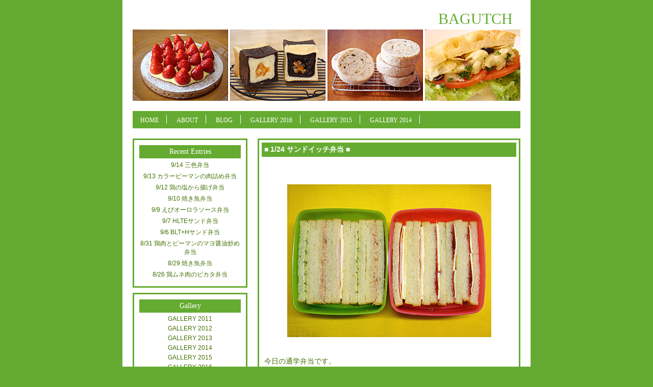

--- FILE ---
content_type: text/html; charset=UTF-8
request_url: http://www.bagutch.jp/blog/archives/8526
body_size: 4976
content:
<!DOCTYPE html PUBLIC "-//W3C//DTD XHTML 1.0 Transitional//EN" "http://www.w3.org/TR/xhtml1/DTD/xhtml1-transitional.dtd">
<html xmlns="http://www.w3.org/1999/xhtml">
<head>
<meta http-equiv="Content-Type" content="text/html;charset=UTF-8" />
<link rel="stylesheet" href="http://www.bagutch.jp/wp-content/themes/bagutch_green/style.css" type="text/css" />
<title>BAGUTCH &raquo; 1/24 サンドイッチ弁当</title>
<link rel="shortcut icon" href="http://www.bagutch.jp/wp-content/themes/bagutch_green/favicon.ico" />
<link rel="alternate" type="application/rss+xml" title="RSS フィード" href="BAGUTCH" />
</head>
<body>

<!-- container　-->
<div id="container">

<!-- header　-->
<div id="header">
<h1><a href="http://www.bagutch.jp">
BAGUTCH</a></h1>

<p id="image"><img src="http://www.bagutch.jp/wp-content/themes/bagutch_green/header.jpg" alt="*" width="760" height="140" /></p>
</div>

<!-- navigation bar -->
<div id="nav">
<div class="menu-navmenu-container"><ul id="menu-navmenu" class="menu"><li id="menu-item-153" class="menu-item menu-item-type-custom menu-item-object-custom menu-item-home menu-item-153"><a href="http://www.bagutch.jp/">HOME</a></li>
<li id="menu-item-646" class="menu-item menu-item-type-post_type menu-item-object-page menu-item-646"><a href="http://www.bagutch.jp/about">ABOUT</a></li>
<li id="menu-item-645" class="menu-item menu-item-type-post_type menu-item-object-page current_page_parent menu-item-645"><a href="http://www.bagutch.jp/blog">BLOG</a></li>
<li id="menu-item-11853" class="menu-item menu-item-type-post_type menu-item-object-page menu-item-11853"><a href="http://www.bagutch.jp/gallery-2016">GALLERY 2016</a></li>
<li id="menu-item-10224" class="menu-item menu-item-type-post_type menu-item-object-page menu-item-10224"><a href="http://www.bagutch.jp/gallery-2015">GALLERY 2015</a></li>
<li id="menu-item-8385" class="menu-item menu-item-type-post_type menu-item-object-page menu-item-8385"><a href="http://www.bagutch.jp/gallery-2014">GALLERY 2014</a></li>
</ul></div></div>

<!-- content　-->
<div id="content">




<div class="post">
<h2><a href="http://www.bagutch.jp/blog/archives/8526">■ 1/24 サンドイッチ弁当 ■</a></h2>

<p><br clear="all"><br />
<img src="http://www.bagutch.jp/wp-content/uploads/2014/01/ww140124aa.jpg" alt="1/24 サンドイッチ弁当" title="1/24 サンドイッチ弁当" width="400" height="300" class="aligncenter size-full wp-image-8527" srcset="http://www.bagutch.jp/wp-content/uploads/2014/01/ww140124aa.jpg 400w, http://www.bagutch.jp/wp-content/uploads/2014/01/ww140124aa-200x150.jpg 200w" sizes="(max-width: 400px) 100vw, 400px" /><br clear="all"></p>
<p>今日の通学弁当です。</p>
<p>チキン弁当にしようと思っていましたが・・。<br />
紀ノ国屋でサンドウィッチ用のパンを買っちゃったので、サンドイッチ弁当に変更です。</p>
<p>今日のサンドイッチは耳付き。<br />
その方が食べ応えがあるかなぁと思って。<br />
今日はクラブで帰宅が遅くなるけれど、腹持ちはどうかな。<br />
<br clear="all"></p>
<p><img src="http://www.bagutch.jp/wp-content/uploads/2014/01/ww140124bb.jpg" alt="1/24 サンドイッチ弁当" title="1/24 サンドイッチ弁当" width="400" height="300" class="aligncenter size-full wp-image-8528" srcset="http://www.bagutch.jp/wp-content/uploads/2014/01/ww140124bb.jpg 400w, http://www.bagutch.jp/wp-content/uploads/2014/01/ww140124bb-200x150.jpg 200w" sizes="(max-width: 400px) 100vw, 400px" /><br clear="all"></p>
<p>・キュウリ（マスタードバター）<br />
・ツナマヨ<br />
・ハム＆チーズ<br />
・苺ジャム＆バター<br />
<br clear="all"></p>

<p class="postinfo">
2014/01/24 07:22 | Category：<a href="http://www.bagutch.jp/blog/archives/category/todays-meal/bento-jhs1" rel="category tag">中学生の弁当1</a>
</a>
</p>
</div>

<p class="pagelink">
<span class="oldpage">&laquo; <a href="http://www.bagutch.jp/blog/archives/8516" rel="prev">コーヒーセミナー2014バレンタイン＠スタバ</a></span>

<span class="newpage"><a href="http://www.bagutch.jp/blog/archives/8533" rel="next">1/25 オムライス弁当</a> &raquo;</span>
</p>




<div id="comments">


	<div id="respond" class="comment-respond">
		<h3 id="reply-title" class="comment-reply-title">コメントを残す <small><a rel="nofollow" id="cancel-comment-reply-link" href="/blog/archives/8526#respond" style="display:none;">コメントをキャンセル</a></small></h3>			<form action="http://www.bagutch.jp/wp-comments-post.php" method="post" id="commentform" class="comment-form">
				<p class="comment-notes"><span id="email-notes">メールアドレスが公開されることはありません。</span></p><p class="comment-form-comment"><label for="comment">コメント</label> <textarea id="comment" name="comment" cols="45" rows="8" maxlength="65525" required="required"></textarea></p><p class="comment-form-author"><label for="author">名前</label> <input id="author" name="author" type="text" value="" size="30" maxlength="245" /></p>
<p class="comment-form-email"><label for="email">メール</label> <input id="email" name="email" type="text" value="" size="30" maxlength="100" aria-describedby="email-notes" /></p>
<p class="comment-form-url"><label for="url">サイト</label> <input id="url" name="url" type="text" value="" size="30" maxlength="200" /></p>
<p><img src="http://www.bagutch.jp/wp-content/plugins/siteguard/really-simple-captcha/tmp/130289638.png" alt="CAPTCHA"></p><p><label for="siteguard_captcha">上に表示された文字を入力してください。</label><br /><input type="text" name="siteguard_captcha" id="siteguard_captcha" class="input" value="" size="10" aria-required="true" /><input type="hidden" name="siteguard_captcha_prefix" id="siteguard_captcha_prefix" value="130289638" /></p><p class="form-submit"><input name="submit" type="submit" id="submit" class="submit" value="コメントを送信" /> <input type='hidden' name='comment_post_ID' value='8526' id='comment_post_ID' />
<input type='hidden' name='comment_parent' id='comment_parent' value='0' />
</p><p style="display: none;"><input type="hidden" id="akismet_comment_nonce" name="akismet_comment_nonce" value="35352b435c" /></p><p style="display: none;"><input type="hidden" id="ak_js" name="ak_js" value="89"/></p>			</form>
			</div><!-- #respond -->
	
<p id="comfeed">
<a href="http://www.bagutch.jp/blog/archives/8526/feed">コメントフィード</a></p>


</div>

</div>

<!-- sidebar -->
<div id="sidebar">

<ul>
		<li id="recent-posts-3" class="widget widget_recent_entries">		<h2 class="widgettitle">Recent Entries</h2>
		<ul>
											<li>
					<a href="http://www.bagutch.jp/blog/archives/13157">9/14 三色弁当</a>
									</li>
											<li>
					<a href="http://www.bagutch.jp/blog/archives/13152">9/13 カラーピーマンの肉詰め弁当</a>
									</li>
											<li>
					<a href="http://www.bagutch.jp/blog/archives/13146">9/12 鶏の塩から揚げ弁当</a>
									</li>
											<li>
					<a href="http://www.bagutch.jp/blog/archives/13141">9/10 焼き魚弁当</a>
									</li>
											<li>
					<a href="http://www.bagutch.jp/blog/archives/13136">9/9 えびオーロラソース弁当</a>
									</li>
											<li>
					<a href="http://www.bagutch.jp/blog/archives/13130">9/7 HLTEサンド弁当</a>
									</li>
											<li>
					<a href="http://www.bagutch.jp/blog/archives/13125">9/6 BLT+Hサンド弁当</a>
									</li>
											<li>
					<a href="http://www.bagutch.jp/blog/archives/13114">8/31 鶏肉とピーマンのマヨ醤油炒め弁当</a>
									</li>
											<li>
					<a href="http://www.bagutch.jp/blog/archives/13109">8/29 焼き魚弁当</a>
									</li>
											<li>
					<a href="http://www.bagutch.jp/blog/archives/13021">8/26 鶏ムネ肉のピカタ弁当</a>
									</li>
					</ul>
		</li>
<li id="pages-3" class="widget widget_pages"><h2 class="widgettitle">Gallery</h2>
		<ul>
			<li class="page_item page-item-2526"><a href="http://www.bagutch.jp/gallery-2011">GALLERY 2011</a></li>
<li class="page_item page-item-3665"><a href="http://www.bagutch.jp/gallery-2012">GALLERY 2012</a></li>
<li class="page_item page-item-6073"><a href="http://www.bagutch.jp/gallery-2013">GALLERY 2013</a></li>
<li class="page_item page-item-8178"><a href="http://www.bagutch.jp/gallery-2014">GALLERY 2014</a></li>
<li class="page_item page-item-10211"><a href="http://www.bagutch.jp/gallery-2015">GALLERY 2015</a></li>
<li class="page_item page-item-11850"><a href="http://www.bagutch.jp/gallery-2016">GALLERY 2016</a></li>
		</ul>
		</li>
<li id="mycategoryorder-3" class="widget widget_mycategoryorder"><h2 class="widgettitle">Categories</h2>
		<ul>
			<li class="cat-item cat-item-39"><a href="http://www.bagutch.jp/blog/archives/category/todays-meal" >■ 今日のごはん ■</a> (1,012)
<ul class='children'>
	<li class="cat-item cat-item-8"><a href="http://www.bagutch.jp/blog/archives/category/todays-meal/meal" >家ごはん</a> (243)
</li>
	<li class="cat-item cat-item-240"><a href="http://www.bagutch.jp/blog/archives/category/todays-meal/cooking-daughter" >クッキングムスメ</a> (2)
</li>
	<li class="cat-item cat-item-71"><a href="http://www.bagutch.jp/blog/archives/category/todays-meal/bento-jhs1" >中学生の弁当1</a> (177)
</li>
	<li class="cat-item cat-item-118"><a href="http://www.bagutch.jp/blog/archives/category/todays-meal/bento-jhs2" >中学生の弁当2</a> (172)
</li>
	<li class="cat-item cat-item-156"><a href="http://www.bagutch.jp/blog/archives/category/todays-meal/bento-jhs3" >中学生の弁当3</a> (160)
</li>
	<li class="cat-item cat-item-202"><a href="http://www.bagutch.jp/blog/archives/category/todays-meal/bento-hs1" >高校生の弁当1</a> (79)
</li>
	<li class="cat-item cat-item-14"><a href="http://www.bagutch.jp/blog/archives/category/todays-meal/bento" >べんとう</a> (13)
</li>
	<li class="cat-item cat-item-52"><a href="http://www.bagutch.jp/blog/archives/category/todays-meal/appetizer" >おつまみ</a> (9)
</li>
	<li class="cat-item cat-item-33"><a href="http://www.bagutch.jp/blog/archives/category/todays-meal/house-party" >おうちParty</a> (7)
</li>
	<li class="cat-item cat-item-44"><a href="http://www.bagutch.jp/blog/archives/category/todays-meal/juku-mae" >塾前</a> (20)
</li>
	<li class="cat-item cat-item-45"><a href="http://www.bagutch.jp/blog/archives/category/todays-meal/juku-ato" >塾後</a> (23)
</li>
	<li class="cat-item cat-item-60"><a href="http://www.bagutch.jp/blog/archives/category/todays-meal/juku-bento" >塾弁</a> (12)
</li>
	<li class="cat-item cat-item-66"><a href="http://www.bagutch.jp/blog/archives/category/todays-meal/hmr" >中食</a> (1)
</li>
	<li class="cat-item cat-item-137"><a href="http://www.bagutch.jp/blog/archives/category/todays-meal/%e8%b2%b7%e3%81%84%e5%bc%81" >買い弁</a> (3)
</li>
	<li class="cat-item cat-item-26"><a href="http://www.bagutch.jp/blog/archives/category/todays-meal/eating-out" >外ごはん</a> (55)
</li>
	<li class="cat-item cat-item-70"><a href="http://www.bagutch.jp/blog/archives/category/todays-meal/foodie" >食べ歩き</a> (3)
</li>
	<li class="cat-item cat-item-67"><a href="http://www.bagutch.jp/blog/archives/category/todays-meal/cafe-tearoom" >カフェ・ティールーム</a> (20)
</li>
	<li class="cat-item cat-item-98"><a href="http://www.bagutch.jp/blog/archives/category/todays-meal/boulangerie" >ブランジェリー</a> (5)
</li>
	<li class="cat-item cat-item-76"><a href="http://www.bagutch.jp/blog/archives/category/todays-meal/patisserie" >パティスリー</a> (8)
</li>
</ul>
</li>
	<li class="cat-item cat-item-3"><a href="http://www.bagutch.jp/blog/archives/category/baking" >■ パン・お菓子作り ■</a> (58)
<ul class='children'>
	<li class="cat-item cat-item-40"><a href="http://www.bagutch.jp/blog/archives/category/baking/bread" >パン作り</a> (27)
</li>
	<li class="cat-item cat-item-41"><a href="http://www.bagutch.jp/blog/archives/category/baking/sweets" >お菓子作り</a> (26)
</li>
	<li class="cat-item cat-item-54"><a href="http://www.bagutch.jp/blog/archives/category/baking/snacks" >おやつ作り</a> (2)
</li>
	<li class="cat-item cat-item-139"><a href="http://www.bagutch.jp/blog/archives/category/baking/%e3%83%91%e3%83%b3%e3%83%bb%e3%81%8a%e8%8f%93%e5%ad%90%e3%81%ae%e5%9e%8b%e3%83%bb%e9%81%93%e5%85%b7" >パン・お菓子の型・道具</a> (1)
</li>
	<li class="cat-item cat-item-83"><a href="http://www.bagutch.jp/blog/archives/category/baking/lesson-bread" >パン教室</a> (1)
</li>
	<li class="cat-item cat-item-105"><a href="http://www.bagutch.jp/blog/archives/category/baking/lesson-sweets" >お菓子教室</a> (1)
</li>
</ul>
</li>
	<li class="cat-item cat-item-38"><a href="http://www.bagutch.jp/blog/archives/category/my-favourite" >■ お気に入り ■</a> (48)
<ul class='children'>
	<li class="cat-item cat-item-247"><a href="http://www.bagutch.jp/blog/archives/category/my-favourite/my-favourite-things" >お気に入りの一品</a> (2)
</li>
	<li class="cat-item cat-item-248"><a href="http://www.bagutch.jp/blog/archives/category/my-favourite/kitchen-utensils" >お気に入り☆台所道具</a> (1)
</li>
	<li class="cat-item cat-item-25"><a href="http://www.bagutch.jp/blog/archives/category/my-favourite/my-favourite-curry-shop" >カレーの美味しい店</a> (7)
</li>
	<li class="cat-item cat-item-28"><a href="http://www.bagutch.jp/blog/archives/category/my-favourite/my-favourite-boulangerie" >お気に入り☆パン屋さん</a> (12)
</li>
	<li class="cat-item cat-item-30"><a href="http://www.bagutch.jp/blog/archives/category/my-favourite/my-favourite-patisserie" >お気に入り☆お菓子屋さん</a> (26)
</li>
</ul>
</li>
	<li class="cat-item cat-item-1"><a href="http://www.bagutch.jp/blog/archives/category/daily-life" >■ 日常生活 ■</a> (121)
<ul class='children'>
	<li class="cat-item cat-item-116"><a href="http://www.bagutch.jp/blog/archives/category/daily-life/family" >家族</a> (9)
</li>
	<li class="cat-item cat-item-43"><a href="http://www.bagutch.jp/blog/archives/category/daily-life/walk" >散歩</a> (2)
</li>
	<li class="cat-item cat-item-74"><a href="http://www.bagutch.jp/blog/archives/category/daily-life/walking" >ウオーキング</a> (8)
</li>
	<li class="cat-item cat-item-42"><a href="http://www.bagutch.jp/blog/archives/category/daily-life/going-out" >おでかけ</a> (20)
</li>
	<li class="cat-item cat-item-168"><a href="http://www.bagutch.jp/blog/archives/category/daily-life/festival" >祭り</a> (3)
</li>
	<li class="cat-item cat-item-86"><a href="http://www.bagutch.jp/blog/archives/category/daily-life/travels" >旅</a> (3)
</li>
	<li class="cat-item cat-item-199"><a href="http://www.bagutch.jp/blog/archives/category/daily-life/shopping" >買い物</a> (1)
</li>
	<li class="cat-item cat-item-117"><a href="http://www.bagutch.jp/blog/archives/category/daily-life/%e3%81%8a%e5%8f%96%e3%82%8a%e5%af%84%e3%81%9b" >お取り寄せ</a> (2)
</li>
	<li class="cat-item cat-item-56"><a href="http://www.bagutch.jp/blog/archives/category/daily-life/small-present" >お土産</a> (24)
</li>
	<li class="cat-item cat-item-68"><a href="http://www.bagutch.jp/blog/archives/category/daily-life/gift" >いただきもの</a> (3)
</li>
	<li class="cat-item cat-item-78"><a href="http://www.bagutch.jp/blog/archives/category/daily-life/seminar" >セミナー</a> (17)
</li>
	<li class="cat-item cat-item-110"><a href="http://www.bagutch.jp/blog/archives/category/daily-life/handmade" >手作り</a> (4)
</li>
	<li class="cat-item cat-item-212"><a href="http://www.bagutch.jp/blog/archives/category/daily-life/hamster" >ハムスター</a> (1)
</li>
	<li class="cat-item cat-item-53"><a href="http://www.bagutch.jp/blog/archives/category/daily-life/gardening" >園芸</a> (8)
</li>
	<li class="cat-item cat-item-59"><a href="http://www.bagutch.jp/blog/archives/category/daily-life/etc" >その他</a> (16)
</li>
</ul>
</li>
	<li class="cat-item cat-item-20"><a href="http://www.bagutch.jp/blog/archives/category/start" >■ はじめに ■</a> (1)
<ul class='children'>
	<li class="cat-item cat-item-200"><a href="http://www.bagutch.jp/blog/archives/category/start/greeting" >ごあいさつ</a> (1)
</li>
</ul>
</li>
		</ul>
		</li>
<li id="archives-3" class="widget widget_archive"><h2 class="widgettitle">Archives</h2>
		<ul>
			<li><a href='http://www.bagutch.jp/blog/archives/date/2016/09'>2016年9月</a>&nbsp;(7)</li>
	<li><a href='http://www.bagutch.jp/blog/archives/date/2016/08'>2016年8月</a>&nbsp;(11)</li>
	<li><a href='http://www.bagutch.jp/blog/archives/date/2016/07'>2016年7月</a>&nbsp;(4)</li>
	<li><a href='http://www.bagutch.jp/blog/archives/date/2016/06'>2016年6月</a>&nbsp;(29)</li>
	<li><a href='http://www.bagutch.jp/blog/archives/date/2016/05'>2016年5月</a>&nbsp;(20)</li>
	<li><a href='http://www.bagutch.jp/blog/archives/date/2016/04'>2016年4月</a>&nbsp;(25)</li>
	<li><a href='http://www.bagutch.jp/blog/archives/date/2016/03'>2016年3月</a>&nbsp;(13)</li>
	<li><a href='http://www.bagutch.jp/blog/archives/date/2016/02'>2016年2月</a>&nbsp;(30)</li>
	<li><a href='http://www.bagutch.jp/blog/archives/date/2016/01'>2016年1月</a>&nbsp;(24)</li>
	<li><a href='http://www.bagutch.jp/blog/archives/date/2015/12'>2015年12月</a>&nbsp;(19)</li>
	<li><a href='http://www.bagutch.jp/blog/archives/date/2015/11'>2015年11月</a>&nbsp;(32)</li>
	<li><a href='http://www.bagutch.jp/blog/archives/date/2015/10'>2015年10月</a>&nbsp;(23)</li>
	<li><a href='http://www.bagutch.jp/blog/archives/date/2015/09'>2015年9月</a>&nbsp;(17)</li>
	<li><a href='http://www.bagutch.jp/blog/archives/date/2015/08'>2015年8月</a>&nbsp;(5)</li>
	<li><a href='http://www.bagutch.jp/blog/archives/date/2015/07'>2015年7月</a>&nbsp;(12)</li>
	<li><a href='http://www.bagutch.jp/blog/archives/date/2015/06'>2015年6月</a>&nbsp;(31)</li>
	<li><a href='http://www.bagutch.jp/blog/archives/date/2015/05'>2015年5月</a>&nbsp;(18)</li>
	<li><a href='http://www.bagutch.jp/blog/archives/date/2015/04'>2015年4月</a>&nbsp;(16)</li>
	<li><a href='http://www.bagutch.jp/blog/archives/date/2015/03'>2015年3月</a>&nbsp;(8)</li>
	<li><a href='http://www.bagutch.jp/blog/archives/date/2015/02'>2015年2月</a>&nbsp;(19)</li>
	<li><a href='http://www.bagutch.jp/blog/archives/date/2015/01'>2015年1月</a>&nbsp;(22)</li>
	<li><a href='http://www.bagutch.jp/blog/archives/date/2014/12'>2014年12月</a>&nbsp;(10)</li>
	<li><a href='http://www.bagutch.jp/blog/archives/date/2014/11'>2014年11月</a>&nbsp;(22)</li>
	<li><a href='http://www.bagutch.jp/blog/archives/date/2014/10'>2014年10月</a>&nbsp;(23)</li>
	<li><a href='http://www.bagutch.jp/blog/archives/date/2014/09'>2014年9月</a>&nbsp;(22)</li>
	<li><a href='http://www.bagutch.jp/blog/archives/date/2014/08'>2014年8月</a>&nbsp;(12)</li>
	<li><a href='http://www.bagutch.jp/blog/archives/date/2014/07'>2014年7月</a>&nbsp;(18)</li>
	<li><a href='http://www.bagutch.jp/blog/archives/date/2014/06'>2014年6月</a>&nbsp;(27)</li>
	<li><a href='http://www.bagutch.jp/blog/archives/date/2014/05'>2014年5月</a>&nbsp;(20)</li>
	<li><a href='http://www.bagutch.jp/blog/archives/date/2014/04'>2014年4月</a>&nbsp;(18)</li>
	<li><a href='http://www.bagutch.jp/blog/archives/date/2014/03'>2014年3月</a>&nbsp;(14)</li>
	<li><a href='http://www.bagutch.jp/blog/archives/date/2014/02'>2014年2月</a>&nbsp;(21)</li>
	<li><a href='http://www.bagutch.jp/blog/archives/date/2014/01'>2014年1月</a>&nbsp;(22)</li>
	<li><a href='http://www.bagutch.jp/blog/archives/date/2013/12'>2013年12月</a>&nbsp;(12)</li>
	<li><a href='http://www.bagutch.jp/blog/archives/date/2013/11'>2013年11月</a>&nbsp;(31)</li>
	<li><a href='http://www.bagutch.jp/blog/archives/date/2013/10'>2013年10月</a>&nbsp;(33)</li>
	<li><a href='http://www.bagutch.jp/blog/archives/date/2013/09'>2013年9月</a>&nbsp;(25)</li>
	<li><a href='http://www.bagutch.jp/blog/archives/date/2013/08'>2013年8月</a>&nbsp;(18)</li>
	<li><a href='http://www.bagutch.jp/blog/archives/date/2013/07'>2013年7月</a>&nbsp;(17)</li>
	<li><a href='http://www.bagutch.jp/blog/archives/date/2013/06'>2013年6月</a>&nbsp;(34)</li>
	<li><a href='http://www.bagutch.jp/blog/archives/date/2013/05'>2013年5月</a>&nbsp;(26)</li>
	<li><a href='http://www.bagutch.jp/blog/archives/date/2013/04'>2013年4月</a>&nbsp;(18)</li>
	<li><a href='http://www.bagutch.jp/blog/archives/date/2013/03'>2013年3月</a>&nbsp;(6)</li>
	<li><a href='http://www.bagutch.jp/blog/archives/date/2013/02'>2013年2月</a>&nbsp;(1)</li>
	<li><a href='http://www.bagutch.jp/blog/archives/date/2013/01'>2013年1月</a>&nbsp;(10)</li>
	<li><a href='http://www.bagutch.jp/blog/archives/date/2012/12'>2012年12月</a>&nbsp;(4)</li>
	<li><a href='http://www.bagutch.jp/blog/archives/date/2012/11'>2012年11月</a>&nbsp;(7)</li>
	<li><a href='http://www.bagutch.jp/blog/archives/date/2012/10'>2012年10月</a>&nbsp;(10)</li>
	<li><a href='http://www.bagutch.jp/blog/archives/date/2012/09'>2012年9月</a>&nbsp;(5)</li>
	<li><a href='http://www.bagutch.jp/blog/archives/date/2012/08'>2012年8月</a>&nbsp;(3)</li>
	<li><a href='http://www.bagutch.jp/blog/archives/date/2012/07'>2012年7月</a>&nbsp;(10)</li>
	<li><a href='http://www.bagutch.jp/blog/archives/date/2012/06'>2012年6月</a>&nbsp;(12)</li>
	<li><a href='http://www.bagutch.jp/blog/archives/date/2012/05'>2012年5月</a>&nbsp;(16)</li>
	<li><a href='http://www.bagutch.jp/blog/archives/date/2012/04'>2012年4月</a>&nbsp;(14)</li>
	<li><a href='http://www.bagutch.jp/blog/archives/date/2012/03'>2012年3月</a>&nbsp;(26)</li>
	<li><a href='http://www.bagutch.jp/blog/archives/date/2012/02'>2012年2月</a>&nbsp;(60)</li>
	<li><a href='http://www.bagutch.jp/blog/archives/date/2012/01'>2012年1月</a>&nbsp;(74)</li>
	<li><a href='http://www.bagutch.jp/blog/archives/date/2011/12'>2011年12月</a>&nbsp;(49)</li>
	<li><a href='http://www.bagutch.jp/blog/archives/date/2011/11'>2011年11月</a>&nbsp;(65)</li>
	<li><a href='http://www.bagutch.jp/blog/archives/date/2011/10'>2011年10月</a>&nbsp;(38)</li>
	<li><a href='http://www.bagutch.jp/blog/archives/date/2011/09'>2011年9月</a>&nbsp;(2)</li>
		</ul>
		</li>
<li id="recent-comments-3" class="widget widget_recent_comments"><h2 class="widgettitle">Recent Comments</h2>
<ul id="recentcomments"><li class="recentcomments"><a href="http://www.bagutch.jp/blog/archives/12108#comment-33">タルトフレーズ＠ロイヤルデリカ</a> に <span class="comment-author-link"><a href='http://www.bagutch.jp/' rel='external nofollow' class='url'>ばぐっち</a></span> より</li><li class="recentcomments"><a href="http://www.bagutch.jp/blog/archives/12108#comment-32">タルトフレーズ＠ロイヤルデリカ</a> に <span class="comment-author-link">デビ</span> より</li><li class="recentcomments"><a href="http://www.bagutch.jp/blog/archives/11827#comment-31">タルトフレーズ＠ロイヤルデリカ</a> に <span class="comment-author-link"><a href='http://www.bagutch.jp/' rel='external nofollow' class='url'>ばぐっち</a></span> より</li><li class="recentcomments"><a href="http://www.bagutch.jp/blog/archives/11827#comment-30">タルトフレーズ＠ロイヤルデリカ</a> に <span class="comment-author-link">デビ</span> より</li></ul></li>
<li id="widget_sp_image-4" class="widget widget_sp_image"><img width="140" height="40" alt="contact to :" class="attachment-140x40 aligncenter" style="max-width: 100%;" src="http://www.bagutch.jp/wp-content/uploads/2012/01/contact_bagutch.jpg" /></li>
</ul>

</div>

<!-- footer -->
<div id="footer">
<address>&copy; <a href="http://www.bagutch.jp">bagutch.jp</a>, All Rights Reserved.</address>
</div>

</div>

</body>
</html>

--- FILE ---
content_type: text/css
request_url: http://www.bagutch.jp/wp-content/themes/bagutch_green/style.css
body_size: 1523
content:
/*
Theme Name: Bagutch Green
Theme URI: http://www.bagutch.jp/
Description: This is my Bagutch Green theme.
Author: Bagutch
Version: 2.0a 160530 style16a.css
Tags: green
*/

body	{background-color: #65ab31;
		color: #426f00;
		margin: 0;
		padding: 0;}

/* container */
div#container	{background-color: #ffffff;
		width: 760px;
		margin: auto;
		padding: 20px;}

/* header */
div#header h1	{font-size: 1.875em;
		margin: 0;
		float: right;
		margin-right: 15px;
		margin-bottom: 4px;
		font-family: "comic sans MS", "Segoe Print";
		font-weight: normal;}

div#header h1 a	{text-decoration: none;
		color: #65ab31;}

div#header	{border-bottom: none;
		padding-bottom: 0;
		margin-bottom: 20px;}

div#header p#image	{margin: auto;}

/* navigation bar */
div#nav		{clear: both;
		width: 100%;}

div#header	{margin-bottom: 0;}

div#nav ul	{background-color: #65ab31;
		padding: 8px 0;
		margin: 20px 0 20px 0;}

div#nav li a	{font-size: 0.75em;
		color: #ffffff;
		text-decoration: none;
		font-family: "Segoe Print", "comic sans MS";}

div#nav li a:hover	{color: #ffffff;}

div#nav li	{display: inline;
		list-style-type: none;
		border-right: solid 1px #ffffff;
		padding-left: 15px;
		padding-right: 15px;}

/* content */
div#content	{width: 515px;
		float: right;}

p#pagetitle	{font-size: 0.875em;
		font-family: "ヒラギノ角ゴ Pro W3", "Hiragino Kaku Gothic Pro", "メイリオ", Meiryo, "ＭＳ Ｐゴシック", sans-serif;
		color: #426f00;
		border: solid 3px #65ab31;
		text-align: center;
		padding: 10px 0;
		margin-top: 0;}

/* post */
div.post	{border: solid 3px #65ab31;
		padding: 5px;
		margin-bottom: 20px;}

div.post h2	{background-color: #65ab31;
		font-size: 0.875em;
		font-family: "ヒラギノ角ゴ Pro W3", "Hiragino Kaku Gothic Pro", "メイリオ", Meiryo, "ＭＳ Ｐゴシック", sans-serif;
		padding: 5px;
		margin: 0;}

div.post h2 a	{text-decoration: none;
		color: #ffffff;}

div.post a	{text-decoration: none;
		color: #426f00;}

div.post p	{font-size: 0.875em;
		font-family: "ヒラギノ角ゴ Pro W3", "Hiragino Kaku Gothic Pro", "メイリオ", Meiryo, "ＭＳ Ｐゴシック", sans-serif;
		line-height: 1.6;
		margin-top: 10px;
		margin-left: 5px;
		margin-right: 5px;}

p.postinfo	{color: #426f00;
		text-align: right;
		margin: 20px 0 0;
		clear: both;}

p.postinfo a	{text-decoration: none;
		color: #426f00;}

/* post image */
.aligncenter	{display: block;
		margin-left: auto;
		margin-right: auto;}

.alignleft	{float: left;
		margin-right: 10px;
		margin-bottom: 10px;}

.alignright	{float: right;
		margin-left: 10px;
		margin-bottom: 10px;}

div.post img	{border: none;}

/* pagelink */
span.oldpage	{float: left;}

span.newpage	{float: right;}

p.pagelink a	{font-size: 0.75em;
		color: #426f00;
		font-family: "Segoe Print", "comic sans MS";
		text-decoration: none;
		text-transform:uppercase;}

p.pagelink	{overflow: hidden;
		width: 100%;}

/* comment */
#comments	{border: solid 1px #65ab31;
		padding: 0 18px;
		margin: 20px 0;}

#comments h3	{font-size: 0.875em;
		font-family: "ヒラギノ角ゴ Pro W3", "Hiragino Kaku Gothic Pro", "メイリオ", Meiryo, "ＭＳ Ｐゴシック", sans-serif;
		border-bottom: solid 1px #65ab31;
		padding-bottom: 3px;
		margin-top: 20px;}

#comments p	{font-size: 0.75em;
		font-family: "ヒラギノ角ゴ Pro W3", "Hiragino Kaku Gothic Pro", "メイリオ", Meiryo, "ＭＳ Ｐゴシック", sans-serif;}

#comments p a	{color: #65ab31;}

#comments input, #comments textarea
		{display: block;}

#comments textarea	{width: 450px;}

#comments .required	{color: #ff4500;}

#comments code	{desplay: block;
		margin-top: 5px;
		font-size: smaller;
		font-family: "ヒラギノ角ゴ Pro W3", "Hiragino Kaku Gothic Pro", "メイリオ", Meiryo, "ＭＳ Ｐゴシック", sans-serif;}

#comments ul	{margin: 0;
		padding: 0;}

#comments li.compost
		{list-style-type: none;
		border-bottom: dotted 1px #65ab31;
		margin-bottom: 20px;}

#comments p.cominfo{text-align: right;}

#comments #comfeed a
		{background-image: url(feed-icon-12x12.png);
		background-repeat: no-repeat;
		background-position: 0 50%;
		padding-left: 17px;
		line-height: 1em;
		color: #426f00;
		text-decoration: none;
		font-family: "ヒラギノ角ゴ Pro W3", "Hiragino Kaku Gothic Pro", "メイリオ", Meiryo, "ＭＳ Ｐゴシック", sans-serif;}

#comments #comfeed
		{background-color: #ccff99;
		padding: 8px;
		margin-top: 30px;}

#comments #trurl	{background-color: #ccff99;
		padding: 8px;
		margin-bottom: 30px;}

/* sidebar */
div#sidebar	{width: 225px;
		float: left;}

div#sidebar ul	{margin: 0;
		padding: 0;}

div#sidebar li	{list-style-type: none;}

div#sidebar .widget	{background-color: #ffffff;
		border: solid 3px #65ab31;
		padding: 10px;
		margin-bottom: 10px;}

div#sidebar h2	{background-color: #65ab31;
		font-size: 0.875em;
		color: #ffffff;
		font-weight: normal;
		font-family: "Segoe Print", "comic sans MS";
		text-align: center;
		padding: 5px;
		margin: 0;}

div#sidebar li li	{font-size: 0.75em;
		font-family: "ヒラギノ角ゴ Pro W3", "Hiragino Kaku Gothic Pro", "メイリオ", Meiryo, "ＭＳ Ｐゴシック", sans-serif;
		text-align: center;
		margin-top: 5px;
		margin-bottom: 4px;
		padding-left: 0px;}

div#sidebar li li a	{text-decoration: none;
		color: #426f00;}

div#sidebar li li li	{font-size: 0.875em;}

/* feed */
p.feed		{font-size: 0.75em;
		font-family: "Segoe Print", "comic sans MS";
		text-align: center;
		border: solid 3px #65ab31;
		padding: 5px;
		margin: 10px 0;
		background-color: #ccff99;}

p.feed a	{color: #426f00;
		text-decoration: none;}

p.feed img	{vertical-align: middle;
		margin-right: 8px;}

/* footer */
div#footer	{clear: both;
		border-top: solid 3px #65ab31;
		padding: 6px 0;
		text-align: center;}

div#footer a	{text-decoration: none;
		color: #426f00;}

address		{font-style: normal;
		font-size: 0.75em;		
		font-family: "Segoe Print", "comic sans MS";
		margin: 0;}

address a	{color: #426foo;}

/* page */

div#content.page	{width: 100%;}

div#content.page h2	{font-weight: normal;
		font-family: "Segoe Print", "comic sans MS";}

/* top page */
div#topcontent p	{text-align: center;
		font-size: 0.875em;
		line-height: 1.0;
		margin: 20px 0 20px 0;}

